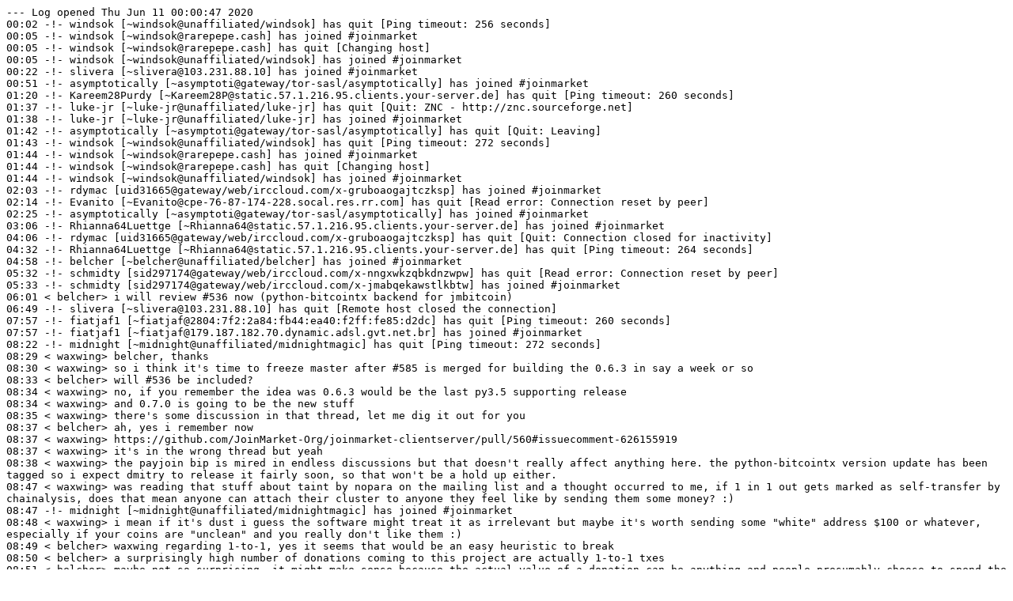

--- FILE ---
content_type: text/plain; charset=UTF-8
request_url: https://gnusha.org/joinmarket/2020-06-11.log
body_size: 4599
content:
--- Log opened Thu Jun 11 00:00:47 2020
00:02 -!- windsok [~windsok@unaffiliated/windsok] has quit [Ping timeout: 256 seconds]
00:05 -!- windsok [~windsok@rarepepe.cash] has joined #joinmarket
00:05 -!- windsok [~windsok@rarepepe.cash] has quit [Changing host]
00:05 -!- windsok [~windsok@unaffiliated/windsok] has joined #joinmarket
00:22 -!- slivera [~slivera@103.231.88.10] has joined #joinmarket
00:51 -!- asymptotically [~asymptoti@gateway/tor-sasl/asymptotically] has joined #joinmarket
01:20 -!- Kareem28Purdy [~Kareem28P@static.57.1.216.95.clients.your-server.de] has quit [Ping timeout: 260 seconds]
01:37 -!- luke-jr [~luke-jr@unaffiliated/luke-jr] has quit [Quit: ZNC - http://znc.sourceforge.net]
01:38 -!- luke-jr [~luke-jr@unaffiliated/luke-jr] has joined #joinmarket
01:42 -!- asymptotically [~asymptoti@gateway/tor-sasl/asymptotically] has quit [Quit: Leaving]
01:43 -!- windsok [~windsok@unaffiliated/windsok] has quit [Ping timeout: 272 seconds]
01:44 -!- windsok [~windsok@rarepepe.cash] has joined #joinmarket
01:44 -!- windsok [~windsok@rarepepe.cash] has quit [Changing host]
01:44 -!- windsok [~windsok@unaffiliated/windsok] has joined #joinmarket
02:03 -!- rdymac [uid31665@gateway/web/irccloud.com/x-gruboaogajtczksp] has joined #joinmarket
02:14 -!- Evanito [~Evanito@cpe-76-87-174-228.socal.res.rr.com] has quit [Read error: Connection reset by peer]
02:25 -!- asymptotically [~asymptoti@gateway/tor-sasl/asymptotically] has joined #joinmarket
03:06 -!- Rhianna64Luettge [~Rhianna64@static.57.1.216.95.clients.your-server.de] has joined #joinmarket
04:06 -!- rdymac [uid31665@gateway/web/irccloud.com/x-gruboaogajtczksp] has quit [Quit: Connection closed for inactivity]
04:32 -!- Rhianna64Luettge [~Rhianna64@static.57.1.216.95.clients.your-server.de] has quit [Ping timeout: 264 seconds]
04:58 -!- belcher [~belcher@unaffiliated/belcher] has joined #joinmarket
05:32 -!- schmidty [sid297174@gateway/web/irccloud.com/x-nngxwkzqbkdnzwpw] has quit [Read error: Connection reset by peer]
05:33 -!- schmidty [sid297174@gateway/web/irccloud.com/x-jmabqekawstlkbtw] has joined #joinmarket
06:01 < belcher> i will review #536 now (python-bitcointx backend for jmbitcoin)
06:49 -!- slivera [~slivera@103.231.88.10] has quit [Remote host closed the connection]
07:57 -!- fiatjaf1 [~fiatjaf@2804:7f2:2a84:fb44:ea40:f2ff:fe85:d2dc] has quit [Ping timeout: 260 seconds]
07:57 -!- fiatjaf1 [~fiatjaf@179.187.182.70.dynamic.adsl.gvt.net.br] has joined #joinmarket
08:22 -!- midnight [~midnight@unaffiliated/midnightmagic] has quit [Ping timeout: 272 seconds]
08:29 < waxwing> belcher, thanks
08:30 < waxwing> so i think it's time to freeze master after #585 is merged for building the 0.6.3 in say a week or so
08:33 < belcher> will #536 be included?
08:34 < waxwing> no, if you remember the idea was 0.6.3 would be the last py3.5 supporting release
08:34 < waxwing> and 0.7.0 is going to be the new stuff
08:35 < waxwing> there's some discussion in that thread, let me dig it out for you
08:37 < belcher> ah, yes i remember now
08:37 < waxwing> https://github.com/JoinMarket-Org/joinmarket-clientserver/pull/560#issuecomment-626155919
08:37 < waxwing> it's in the wrong thread but yeah
08:38 < waxwing> the payjoin bip is mired in endless discussions but that doesn't really affect anything here. the python-bitcointx version update has been tagged so i expect dmitry to release it fairly soon, so that won't be a hold up either.
08:47 < waxwing> was reading that stuff about taint by nopara on the mailing list and a thought occurred to me, if 1 in 1 out gets marked as self-transfer by chainalysis, does that mean anyone can attach their cluster to anyone they feel like by sending them some money? :)
08:47 -!- midnight [~midnight@unaffiliated/midnightmagic] has joined #joinmarket
08:48 < waxwing> i mean if it's dust i guess the software might treat it as irrelevant but maybe it's worth sending some "white" address $100 or whatever, especially if your coins are "unclean" and you really don't like them :)
08:49 < belcher> waxwing regarding 1-to-1, yes it seems that would be an easy heuristic to break
08:50 < belcher> a surprisingly high number of donations coming to this project are actually 1-to-1 txes
08:51 < belcher> maybe not so surprising, it might make sense because the actual value of a donation can be anything and people presumably choose to spend the whole coin to save miner fees
08:57 < harding> If onchain transactions ever get frequently used to pay recurring bills, that could be an interesting technique to promote.  E.g., when I pay my recurring bills in fiat, I usually round up to the nearest $10 or $100, which gets credited towards my next month's bill.  It'd be interesting if you could tell your wallet that a similar situation applied and it could try to generate changeless transactions with up to a ~25% overpayment.
09:01 < waxwing> lightning channel opens (or top ups with on-off chain swaps) can/will also have the advantage of not caring much about denomination.
09:01 < waxwing> i guess more top ups than opens, but in principle.
09:02 < waxwing> (to be fair about what i said above: i have no reason to believe chainalysis firms are flagging 1-1 transfers as co-owned, and i'd guess they aren't)
09:50 -!- asymptotically [~asymptoti@gateway/tor-sasl/asymptotically] has quit [Quit: Leaving]
09:55 -!- Evanito [~Evanito@cpe-76-87-174-228.socal.res.rr.com] has joined #joinmarket
10:06 -!- Floofie [~phl00fie@2601:18f:881:5e80:9d28:dd31:ca62:c0d3] has joined #joinmarket
10:25 -!- ghost43 [~daer@gateway/tor-sasl/daer] has quit [Remote host closed the connection]
10:25 -!- ghost43 [~daer@gateway/tor-sasl/daer] has joined #joinmarket
10:44 -!- Floofie [~phl00fie@2601:18f:881:5e80:9d28:dd31:ca62:c0d3] has quit [Quit: Leaving.]
11:59 -!- rdymac [uid31665@gateway/web/irccloud.com/x-kfsbtdfadmizetdu] has joined #joinmarket
12:07 -!- ghost43 [~daer@gateway/tor-sasl/daer] has quit [Remote host closed the connection]
12:09 -!- ghost43 [~daer@gateway/tor-sasl/daer] has joined #joinmarket
13:06 -!- MaxSan [~four@185.156.175.171] has quit [Ping timeout: 246 seconds]
13:45 -!- puddinpop [~puddinpop@unaffiliated/puddinpop] has quit [Remote host closed the connection]
14:36 < waxwing> belcher, about your summary comments, where you're listing what the PR includes, it's possible (likely) that you didn't see this message because github hides chunks of conversations when they get very long: https://github.com/JoinMarket-Org/joinmarket-clientserver/pull/536#issuecomment-623349586
14:37 < belcher> oh yeah i saw that
14:37 < belcher> my summary was notes to myself, which i then decided to just put as a comment
14:38 < waxwing> ok np. thanks. no issue with the name changes, just looking at that weird regtest thing. i've forgotten what it was about, now.
14:39 < belcher> i bet i know why the tests wont fail, which is that p2sh testnet and p2sh regtest is the same vbyte
14:40 < waxwing> yeah but i guess it was to do with bcrt hrp
14:40 < waxwing> which i've always found weird
14:41 < waxwing> umm there i go again, i think that stands for 'human readable prefix' but i blame bip173 :)
14:41 < belcher> i thought "human readable part" :p
14:41 < waxwing> :)
14:41 < belcher> prefix is probably more likely
14:41 < belcher> thats the great thing about acronyms :p
15:58 < waxwing> belcher, ok so i understand what the issue is with that regtest address thing, but what *should* happen in case of bitcoin core no history interface, for regtest?
15:58 < waxwing> i remember it was complicated
15:59 < belcher> not sure what you mean, what should happen is that the test passes
15:59 < waxwing> right now the test just does create_wallet_for_sync without specifying wallet_cls , so it just uses default SegwitLegacyWallet so ofc no issue arises
15:59 < waxwing> the issue is at the intersection of (a)no history sync and (b) regtest and (c) bech32
15:59 < belcher> the test uses regtest
15:59 < belcher> yes
15:59 < waxwing> only when all 3 apply is there a problem
15:59 < belcher> yep, and the test doesnt use bech32 so it doesnt fail
16:00 < belcher> so maybe nothing needs to be done?
16:00 < waxwing> well maybe .. should we not perhaps have no-history get tested against SegwitWallet too?
16:01 < waxwing> can't see it as crucial, but .. it's kinda weird that overall this doesn't work simply.
16:01 < belcher> yep thats an option, have the test use bech32 as well
16:02 < waxwing> what i was trying to ask is how the logic work when you fixed this up originally
16:02 < belcher> and then the TODO in the PR has to be fixed
16:02 < waxwing> you remember you had to slightly change the logic of how RegtestBitcoinCoreInterface worked
16:02 < waxwing> oh yeah it became a mixin
16:02 < belcher> when i wrote it i dont think it ever tested bech32 addresses
16:02 < waxwing> whatever it is, i should be able to apply the same logic in that check in configure.py to decide which select-chain-params to use
16:02 -!- slivera [~slivera@103.231.88.26] has joined #joinmarket
16:07 < waxwing> ok, is it just that when you made that change, it became a thing to use `network=regtest` in the config? i have a feeling i have just ignored that in all my test setups.
16:08 < belcher> i dont remember
16:08 < belcher> i remember there being some weirdness around that, because testnet and regtest are the same in some cases
16:08 < belcher> reading the PR now
16:09 < waxwing> yeah it's pretty damn confusing. i'll just have the setup of that test fix network to 'regtest', then i can add SegwitWallet as a second case in the test.
16:09 < waxwing> the one place i think having `network=regtest` might screw up the tests is the irc channel name fixes itself on `-test` if get_network()=='testnet'
16:10 < waxwing> not sure want to get into the can of worms. all of this came out of the fact that regtest was originally completely transparently testnet and then was not.
16:11 < belcher> according to the PR regtest network existed before
16:11 < belcher>         netmap = {'main': 'mainnet', 'test': 'testnet', 'regtest': 'regtest'}
16:11 < belcher> is a line that existed before
16:11 < waxwing> i see, i don't remember a usage. all the tests are on a config with network='testnet'.
16:11 < belcher> oh wait i misunderstood, the keys of that dict come from getblockchaininfo, not from the config file
16:11 < waxwing> oh, right, makes sense.
16:12 < belcher> relevant conversation: https://github.com/JoinMarket-Org/joinmarket-clientserver/pull/444/files#r356111514
16:13 < belcher> so according to that the only possible options for network are mainnet and testnet
16:13 -!- viasil_ [~nobody@37.120.141.36] has quit [Ping timeout: 264 seconds]
16:19 < waxwing> i think things actually changed in #536 ... the usage of 'network' in the BitcoinCoreInterface constructor seems to be only a sanity check; network (or get_network()) is used in config to set other stuff up (addresses, irc channels), but no longer to set vbyte
16:19 -!- viasil_ [~nobody@37.120.141.36] has joined #joinmarket
16:20 < waxwing> so with 'regtest', the sanity check would pass, it would allow correct select_chain_params() call (which is what replaced the manual vbyte etc. settings).
16:20 < waxwing> just the irc channel thing is left to be corrected.
16:22 < waxwing> oh i'm wrong, those functions are still there. but looking at references, they're not used any more (except in a test).
16:24 < waxwing> (i mean these functions: https://github.com/JoinMarket-Org/joinmarket-clientserver/blob/e9367fd755bfbb94c5bb1b73a07a2550536b942c/jmclient/jmclient/configure.py#L370-L375 )
16:24 < belcher> ah
16:24 < waxwing> yeah i just forgot to delete them
16:26 < waxwing> oh i also need to remove the VBYTE methods in cryptoengine. they are no longer used, it's the same thing.
16:27 < waxwing> ugh, no that's false, wif_to_privkey
17:28 -!- belcher [~belcher@unaffiliated/belcher] has quit [Quit: Leaving]
17:58 -!- fiatjaf1 [~fiatjaf@179.187.182.70.dynamic.adsl.gvt.net.br] has quit [Ping timeout: 256 seconds]
17:58 -!- HackRelay [~jmrelayha@p54866e6d.dip0.t-ipconnect.de] has quit [Ping timeout: 258 seconds]
17:59 -!- DSRelBot [~DSRelBot@p54866e6d.dip0.t-ipconnect.de] has quit [Ping timeout: 246 seconds]
18:10 -!- HackRelay [~jmrelayha@p54866d49.dip0.t-ipconnect.de] has joined #joinmarket
18:10 -!- DSRelBot [~DSRelBot@p54866d49.dip0.t-ipconnect.de] has joined #joinmarket
18:31 -!- fiatjaf1 [~fiatjaf@2804:7f2:2a84:fb44:ea40:f2ff:fe85:d2dc] has joined #joinmarket
21:50 -!- luke-jr [~luke-jr@unaffiliated/luke-jr] has quit [Quit: ZNC - http://znc.sourceforge.net]
21:50 -!- luke-jr [~luke-jr@unaffiliated/luke-jr] has joined #joinmarket
23:56 -!- rdymac [uid31665@gateway/web/irccloud.com/x-kfsbtdfadmizetdu] has quit [Quit: Connection closed for inactivity]
--- Log closed Fri Jun 12 00:00:47 2020
